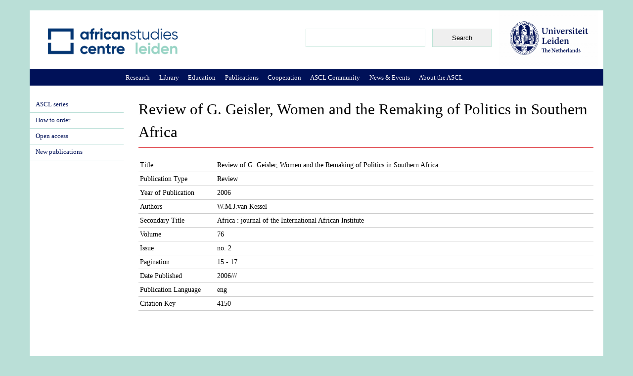

--- FILE ---
content_type: text/html; charset=utf-8
request_url: https://www.ascleiden.nl/publications/review-g-geisler-women-and-remaking-politics-southern-africa
body_size: 7859
content:
<!DOCTYPE html PUBLIC "-//W3C//DTD XHTML+RDFa 1.0//EN"
  "http://www.w3.org/MarkUp/DTD/xhtml-rdfa-1.dtd">
<html xmlns="http://www.w3.org/1999/xhtml" xml:lang="en" version="XHTML+RDFa 1.0" dir="ltr"
  xmlns:content="http://purl.org/rss/1.0/modules/content/"
  xmlns:dc="http://purl.org/dc/terms/"
  xmlns:foaf="http://xmlns.com/foaf/0.1/"
  xmlns:og="http://ogp.me/ns#"
  xmlns:rdfs="http://www.w3.org/2000/01/rdf-schema#"
  xmlns:sioc="http://rdfs.org/sioc/ns#"
  xmlns:sioct="http://rdfs.org/sioc/types#"
  xmlns:skos="http://www.w3.org/2004/02/skos/core#"
  xmlns:xsd="http://www.w3.org/2001/XMLSchema#">

<head profile="http://www.w3.org/1999/xhtml/vocab">
  <meta http-equiv="Content-Type" content="text/html; charset=utf-8" />
<link rel="shortcut icon" href="https://ascleiden.nl/sites/default/pubfiles/favicon_0.ico" type="image/vnd.microsoft.icon" />
  <title>Review of G. Geisler, Women and the Remaking of Politics in Southern Africa | African Studies Centre Leiden</title>
  <style type="text/css" media="all">
@import url("https://ascleiden.nl/modules/system/system.base.css?t726n0");
@import url("https://ascleiden.nl/modules/system/system.messages.css?t726n0");
@import url("https://ascleiden.nl/modules/system/system.theme.css?t726n0");
</style>
<style type="text/css" media="all">
@import url("https://ascleiden.nl/modules/aggregator/aggregator.css?t726n0");
@import url("https://ascleiden.nl/modules/book/book.css?t726n0");
@import url("https://ascleiden.nl/modules/calendar/css/calendar_multiday.css?t726n0");
@import url("https://ascleiden.nl/modules/comment/comment.css?t726n0");
@import url("https://ascleiden.nl/modules/field/theme/field.css?t726n0");
@import url("https://ascleiden.nl/modules/ideal_comments/theme/ideal_comments.css?t726n0");
@import url("https://ascleiden.nl/modules/node/node.css?t726n0");
@import url("https://ascleiden.nl/modules/search/search.css?t726n0");
@import url("https://ascleiden.nl/modules/user/user.css?t726n0");
@import url("https://ascleiden.nl/modules/extlink/css/extlink.css?t726n0");
@import url("https://ascleiden.nl/modules/views/css/views.css?t726n0");
@import url("https://ascleiden.nl/modules/ckeditor/css/ckeditor.css?t726n0");
</style>
<style type="text/css" media="all">
@import url("https://ascleiden.nl/modules/ctools/css/ctools.css?t726n0");
@import url("https://ascleiden.nl/modules/lightbox2/css/lightbox.css?t726n0");
@import url("https://ascleiden.nl/modules/panels/css/panels.css?t726n0");
@import url("https://ascleiden.nl/libraries/superfish/css/superfish.css?t726n0");
@import url("https://ascleiden.nl/libraries/superfish/css/superfish-vertical.css?t726n0");
@import url("https://ascleiden.nl/libraries/superfish/css/superfish-navbar.css?t726n0");
@import url("https://ascleiden.nl/modules/biblio/biblio.css?t726n0");
@import url("https://ascleiden.nl/libraries/superfish/style/default.css?t726n0");
</style>
<style type="text/css" media="all">
@import url("https://ascleiden.nl/themes/asc/css/system.menus.css?t726n0");
@import url("https://ascleiden.nl/themes/asc/css/html-reset.css?t726n0");
@import url("https://ascleiden.nl/themes/asc/css/wireframes.css?t726n0");
@import url("https://ascleiden.nl/themes/asc/css/layout-fixed.css?t726n0");
@import url("https://ascleiden.nl/themes/asc/css/page-backgrounds.css?t726n0");
@import url("https://ascleiden.nl/themes/asc/css/tabs.css?t726n0");
@import url("https://ascleiden.nl/themes/asc/css/pages.css?t726n0");
@import url("https://ascleiden.nl/themes/asc/css/blocks.css?t726n0");
@import url("https://ascleiden.nl/themes/asc/css/navigation.css?t726n0");
@import url("https://ascleiden.nl/themes/asc/css/views-styles.css?t726n0");
@import url("https://ascleiden.nl/themes/asc/css/nodes.css?t726n0");
@import url("https://ascleiden.nl/themes/asc/css/comments.css?t726n0");
@import url("https://ascleiden.nl/themes/asc/css/forms.css?t726n0");
@import url("https://ascleiden.nl/themes/asc/css/fields.css?t726n0");
</style>
<style type="text/css" media="print">
@import url("https://ascleiden.nl/themes/asc/css/print.css?t726n0");
</style>

<!--[if lte IE 7]>
<style type="text/css" media="all">
@import url("https://ascleiden.nl/themes/asc/css/ie7.css?t726n0");
</style>
<![endif]-->

<!--[if lte IE 6]>
<style type="text/css" media="all">
@import url("https://ascleiden.nl/themes/asc/css/ie6.css?t726n0");
</style>
<![endif]-->
</head>
<body class="html not-front not-logged-in one-sidebar sidebar-first page-node page-node- page-node-4150 node-type-biblio section-publications" >
  <div id="skip-link">
    <a href="#main-menu" class="element-invisible element-focusable">Jump to Navigation</a>
  </div>
    <div id="page-wrapper">

<div id="page">
  <div id="header"><div class="section clearfix">
          
 
      <div class="region region-header">
    <div id="block-block-32" class="block block-block first odd">

      
  <div class="content">
    <p><a href="/" target="_top"><img alt="" src="/themes/asc/ASCL-logo-2.png" style="position: absolute; margin-left: 30px; margin-top: 30px; z-index: 11; margin-right: 30px; width: 280px; height: 66px;" /></a></p>
  </div>

</div><!-- /.block -->
<div id="block-block-37" class="block block-block even">

      
  <div class="content">
    <p><a href="https://www.universiteitleiden.nl/en/african-studies-centre-leiden" target="_blank"><img alt="" src="/sites/default/files/pictures/ul_-_algemeen_internationaal_-_rgb-color.jpg" style="width: 201px; height: 112px;" /></a></p>
  </div>

</div><!-- /.block -->
<div id="block-search-form" class="block block-search last odd">

      
  <div class="content">
    <form action="/publications/review-g-geisler-women-and-remaking-politics-southern-africa" method="post" id="search-block-form" accept-charset="UTF-8"><div><div class="container-inline">
      <h2 class="element-invisible">Search form</h2>
    <div class="form-item form-type-textfield form-item-search-block-form">
  <label class="element-invisible" for="edit-search-block-form--2">Search </label>
 <input title="Enter the terms you wish to search for." type="text" id="edit-search-block-form--2" name="search_block_form" value="" size="15" maxlength="128" class="form-text" />
</div>
<div class="form-actions form-wrapper" id="edit-actions"><input type="submit" id="edit-submit" name="op" value="Search" class="form-submit" /></div><input type="hidden" name="form_build_id" value="form-9Uu38y4cMd7jDwkTZ7LlEKes_n8elddFCScLPnUMeJo" />
<input type="hidden" name="form_id" value="search_block_form" />
</div>
</div></form>  </div>

</div><!-- /.block -->
  </div><!-- /.region -->
	
  </div></div><!-- /.section, /#header -->
    <div id="main-wrapper"><div id="main" class="clearfix with-navigation">

    <div id="content" class="column"><div class="section">
                  <a id="main-content"></a>
                    <h1 class="title" id="page-title">Review of G. Geisler, Women and the Remaking of Politics in Southern Africa</h1>
                                            <div class="region region-content">
    <div id="block-system-main" class="block block-system first last odd">

      
  <div class="content">
    <div id="node-4150" class="node node-biblio view-mode-full clearfix" about="/publications/review-g-geisler-women-and-remaking-politics-southern-africa" typeof="sioc:Item foaf:Document">

  
      <span property="dc:title" content="Review of G. Geisler, Women and the Remaking of Politics in Southern Africa" class="rdf-meta element-hidden"></span><span property="sioc:num_replies" content="0" datatype="xsd:integer" class="rdf-meta element-hidden"></span>
  
  

  <div class="content">
    <div id="biblio-node"><span class="Z3988" title="ctx_ver=Z39.88-2004&amp;rft_val_fmt=info%3Aofi%2Ffmt%3Akev%3Amtx%3Adc&amp;rft.title=Review+of+G.+Geisler%2C+Women+and+the+Remaking+of+Politics+in+Southern+Africa&amp;rft.date=2006&amp;rft.volume=76&amp;rft.issue=no.+2&amp;rft.spage=15&amp;rft.epage=17&amp;rft.aulast=Kessel&amp;rft.aufirst=W.M.J.van"></span><table>
<tbody>
 <tr class="odd"><td class="biblio-row-title">Title</td><td>Review of G. Geisler, Women and the Remaking of Politics in Southern Africa</td> </tr>
 <tr class="even"><td class="biblio-row-title">Publication Type</td><td>Review</td> </tr>
 <tr class="odd"><td class="biblio-row-title">Year of Publication</td><td>2006</td> </tr>
 <tr class="even"><td class="biblio-row-title">Authors</td><td>W.M.J.van Kessel</td> </tr>
 <tr class="odd"><td class="biblio-row-title">Secondary Title</td><td>Africa : journal of the International African Institute</td> </tr>
 <tr class="even"><td class="biblio-row-title">Volume</td><td>76</td> </tr>
 <tr class="odd"><td class="biblio-row-title">Issue</td><td>no. 2</td> </tr>
 <tr class="even"><td class="biblio-row-title">Pagination</td><td>15 - 17</td> </tr>
 <tr class="odd"><td class="biblio-row-title">Date Published</td><td>2006///</td> </tr>
 <tr class="even"><td class="biblio-row-title">Publication Language</td><td>eng</td> </tr>
 <tr class="odd"><td class="biblio-row-title">Citation Key</td><td>4150</td> </tr>
</tbody>
</table>
</div>	  </div>

  
  
</div><!-- /.node -->
  </div>

</div><!-- /.block -->
  </div><!-- /.region -->
          </div></div><!-- /.section, /#content -->

          <div id="navigation"><div class="section clearfix">

        
          <div class="region region-navigation">
    <div id="block-superfish-4" class="block block-superfish first last odd">

      
  <div class="content">
    <ul id="superfish-4" class="sf-menu main-menu sf-horizontal sf-style-default sf-total-items-8 sf-parent-items-0 sf-single-items-8"><li id="menu-1041-4" class="first odd sf-item-1 sf-depth-1 sf-no-children"><a href="/content/research" class="sf-depth-1 ">Research</a></li><li id="menu-3226-4" class="middle even sf-item-2 sf-depth-1 sf-no-children"><a href="/content/library" class="sf-depth-1 ">Library</a></li><li id="menu-839-4" class="middle odd sf-item-3 sf-depth-1 sf-no-children"><a href="/content/education" class="sf-depth-1 ">Education</a></li><li id="menu-846-4" class="active-trail middle even sf-item-4 sf-depth-1 sf-no-children"><a href="/content/publications" class="sf-depth-1 ">Publications</a></li><li id="menu-836-4" class="middle odd sf-item-5 sf-depth-1 sf-no-children"><a href="/content/cooperation" class="sf-depth-1 ">Cooperation</a></li><li id="menu-896-4" class="middle even sf-item-6 sf-depth-1 sf-no-children"><a href="/content/ascl-community" class="sf-depth-1 ">ASCL Community</a></li><li id="menu-841-4" class="middle odd sf-item-7 sf-depth-1 sf-no-children"><a href="/content/news-events" class="sf-depth-1 ">News &amp; Events</a></li><li id="menu-840-4" class="last even sf-item-8 sf-depth-1 sf-no-children"><a href="/content/about-ascl" class="sf-depth-1 ">About the ASCL</a></li></ul>  </div>

</div><!-- /.block -->
  </div><!-- /.region -->

      </div></div><!-- /.section, /#navigation -->
    
      <div class="region region-sidebar-first column sidebar"><div class="section">
    <div id="block-menu-block-13" class="block block-menu-block first last odd">

      
  <div class="content">
    <div class="menu-block-wrapper menu-block-13 menu-name-main-menu parent-mlid-0 menu-level-2">
  <ul class="menu"><li class="first collapsed menu-mlid-1694"><a href="/content/ascl-series">ASCL series</a></li>
<li class="leaf menu-mlid-1018"><a href="http://www.ascwebshop.nl/" title="">How to order</a></li>
<li class="leaf menu-mlid-1019"><a href="/content/open-access" title="">Open access</a></li>
<li class="last leaf menu-mlid-5663"><a href="/content/new-publications">New publications</a></li>
</ul></div>
  </div>

</div><!-- /.block -->
  </div></div><!-- /.section, /.region -->

    
  </div></div><!-- /#main, /#main-wrapper -->

    <footer id="footer" class="region region-footer">
    <div id="block-block-33" class="block block-block first last odd">

      
  <div class="content">
    <div style="width: 199px; float: left; padding: 10px; margin-left: 40px; padding-top: 20px; margin-right: 15px">Herta Mohr building</p>
<p>Witte Singel 27A<br />
2311 BG Leiden</p>
<p>Postal address: PO Box 9515<br />
2300 RA Leiden, The Netherlands</p>
<p>+31 (0)71 527 33 72/76<br />
+31 (0)71 527 33 54 (Library)</p>
<p><a href="mailto:asc@asc.leidenuniv.nl">asc@asc.leidenuniv.nl</a></p>
</div>
<div style="width: 199px; float: left; padding: 10px; padding-left:50px; padding-top: 0px; margin-left: 10px; line-height:30px; margin-top: 15px; border-left: 1px solid #2b3e8c; margin-right: 15px;"><em><b>The African Studies Centre Leiden is an interfaculty institute of Leiden University</b></em></p>
<p><a href="/content/contact" style="text-decoration: underline;">Contact</a><br />
<a href="https://www.ascleiden.nl/user/login" style="text-decoration: underline;">Login</a></div>
<div style="width: 140px; float: left; padding: 10px; margin-left: 20px; margin-top: 14px; padding-top: 8px; border-left: 1px solid #2b3e8c; padding-left: 70px; padding-right: 50px;"><a href="https://www.linkedin.com/company/african-studies-centre/" target="_blank"><img alt="" src="/sites/default/pubfiles/pubfiles/linkedin2.png" style="width: 30px; height: 30px; vertical-align: middle;" /><span style="line-height: 30px; margin-left: 10px; margin-top: 2px;">LinkedIn</span></a></p>
<p><a href="https://bsky.app/profile/ascleiden.bsky.social" target="_blank"><img alt="" src="/sites/default/pubfiles/pubfiles/bluesky.png" style="width: 30px; height: 30px; vertical-align: middle;" /><span style="line-height: 30px; margin-left: 10px; margin-top: 2px;">Bluesky</span></a></p>
<p><a href="https://www.instagram.com/africanstudiescentreleiden/" target="_blank"><img alt="" src="/sites/default/files/pictures/instagram-small.png" style="width: 30px; height: 30px; vertical-align: middle;" /><span style="line-height: 30px; margin-left: 10px; margin-top: 2px;">Instagram</span></a></p>
<p><a href="https://www.facebook.com/ASCLeiden?sk=wall" target="_blank"><img alt="" src="/sites/default/files/pictures/fb-small.png" style="width: 30px; height: 30px; vertical-align: middle;" /><span style="line-height: 30px; margin-left:10px; margin-top: 2px;">Facebook</span></a></p>
<p><a href="https://www.youtube.com/user/AfricanStudiesCentre" target="_blank"><img alt="" src="/sites/default/files/pictures/youtube-small.png" style="width: 30px; height: 30px; vertical-align: middle;" /><span style="line-height: 30px; margin-left:10px; margin-top: 2px;">Youtube</span></a></div>
<div style="width: 199px; float: left; padding: 10px; padding-top: 10px; padding-left: 60px; margin-left:-10px; border-left: 1px solid #2b3e8c; margin-top: 14px; font-size: 110%; line-height: 90%;"><strong><a href="http://www.ascwebshop.nl/" target="_blank">Visit our Bookshop</a></strong></p>
<p><strong><a href="/content/ascl-africanist-blog">Read our Blog</a></strong></p>
<p><strong><a href="http://countryportal.ascleiden.nl/" target="_blank">Visit our Country Portal</a></strong></p>
<p><strong><a href="http://www.africabib.org/" target="_blank">Search AfricaBib</a></strong></p>
<p><strong><a href="/content/subscribe-mailing-lists">Subscribe to our newsletter</a></p>
<p><a href="/content/vacancies">Vacancies</a></strong><br />
&nbsp;</div>
<div style="width: 199px; float: left; padding: 10px; padding-top: 20px; margin-top: -10px;">
<p style="padding-left: 15px;">&nbsp;</p>
</div>
<p>&nbsp;</p>
  </div>

</div><!-- /.block -->
  </footer>

</div></div><!-- /#page, /#page-wrapper -->

      <script type="text/javascript" src="https://ascleiden.nl/sites/default/pubfiles/js/js_YD9ro0PAqY25gGWrTki6TjRUG8TdokmmxjfqpNNfzVU.js"></script>
<script type="text/javascript" src="https://ascleiden.nl/sites/default/pubfiles/js/js_onbE0n0cQY6KTDQtHO_E27UBymFC-RuqypZZ6Zxez-o.js"></script>
<script type="text/javascript" src="https://ascleiden.nl/sites/default/pubfiles/js/js_JBIR_SaTcP4FZtovxIVm8-38N1JOPS7j0an93V-yySU.js"></script>
<script type="text/javascript" src="https://ascleiden.nl/sites/default/pubfiles/js/js_My90P6fgse53pxAUZmkaSgEzSWWxU-5M31MnycHs_SU.js"></script>
<script type="text/javascript">
<!--//--><![CDATA[//><!--
(function(i,s,o,g,r,a,m){i["GoogleAnalyticsObject"]=r;i[r]=i[r]||function(){(i[r].q=i[r].q||[]).push(arguments)},i[r].l=1*new Date();a=s.createElement(o),m=s.getElementsByTagName(o)[0];a.async=1;a.src=g;m.parentNode.insertBefore(a,m)})(window,document,"script","https://www.google-analytics.com/analytics.js","ga");ga("create", "UA-33114005-1", {"cookieDomain":"auto"});ga("send", "pageview");
//--><!]]>
</script>
<script type="text/javascript" src="https://ascleiden.nl/sites/default/pubfiles/js/js_-oEDdwe4XpUqUj4W0KJs96ENaXIrGvjBvIP-WYYBi54.js"></script>
<script type="text/javascript">
<!--//--><![CDATA[//><!--
jQuery(function(){
jQuery('#superfish-4').supersubs({minWidth: 12, maxWidth: 27, extraWidth: 1}).superfish({
pathLevels: '2',
delay: 300,
animation: {opacity:'show'},
speed: 'fast',
autoArrows: false,
dropShadows: false,
disableHI: true});
});
//--><!]]>
</script>
<script type="text/javascript">
<!--//--><![CDATA[//><!--
jQuery.extend(Drupal.settings, {"basePath":"\/","pathPrefix":"","setHasJsCookie":0,"ajaxPageState":{"theme":"asc","theme_token":"K4h7xwgd4Sif5N-XK4Ah7VxmsYDqjzJHqvWSC24GcLM","js":{"misc\/jquery.js":1,"misc\/jquery-extend-3.4.0.js":1,"misc\/jquery-html-prefilter-3.5.0-backport.js":1,"misc\/jquery.once.js":1,"misc\/drupal.js":1,"misc\/form-single-submit.js":1,"modules\/ideal_comments\/theme\/ideal_comments.js":1,"modules\/lightbox2\/js\/lightbox.js":1,"libraries\/superfish\/jquery.hoverIntent.minified.js":1,"libraries\/superfish\/jquery.bgiframe.min.js":1,"libraries\/superfish\/superfish.js":1,"libraries\/superfish\/supersubs.js":1,"libraries\/superfish\/supposition.js":1,"libraries\/superfish\/sftouchscreen.js":1,"modules\/google_analytics\/googleanalytics.js":1,"0":1,"modules\/extlink\/js\/extlink.js":1,"1":1},"css":{"modules\/system\/system.base.css":1,"modules\/system\/system.menus.css":1,"modules\/system\/system.messages.css":1,"modules\/system\/system.theme.css":1,"modules\/aggregator\/aggregator.css":1,"modules\/book\/book.css":1,"modules\/calendar\/css\/calendar_multiday.css":1,"modules\/comment\/comment.css":1,"modules\/field\/theme\/field.css":1,"modules\/ideal_comments\/theme\/ideal_comments.css":1,"modules\/node\/node.css":1,"modules\/search\/search.css":1,"modules\/user\/user.css":1,"modules\/extlink\/css\/extlink.css":1,"modules\/views\/css\/views.css":1,"modules\/ckeditor\/css\/ckeditor.css":1,"modules\/ctools\/css\/ctools.css":1,"modules\/lightbox2\/css\/lightbox.css":1,"modules\/panels\/css\/panels.css":1,"libraries\/superfish\/css\/superfish.css":1,"libraries\/superfish\/css\/superfish-vertical.css":1,"libraries\/superfish\/css\/superfish-navbar.css":1,"modules\/biblio\/biblio.css":1,"libraries\/superfish\/style\/default.css":1,"themes\/asc\/css\/system.menus.css":1,"themes\/asc\/css\/html-reset.css":1,"themes\/asc\/css\/wireframes.css":1,"themes\/asc\/css\/layout-fixed.css":1,"themes\/asc\/css\/page-backgrounds.css":1,"themes\/asc\/css\/tabs.css":1,"themes\/asc\/css\/pages.css":1,"themes\/asc\/css\/blocks.css":1,"themes\/asc\/css\/navigation.css":1,"themes\/asc\/css\/views-styles.css":1,"themes\/asc\/css\/nodes.css":1,"themes\/asc\/css\/comments.css":1,"themes\/asc\/css\/forms.css":1,"themes\/asc\/css\/fields.css":1,"themes\/asc\/css\/print.css":1,"themes\/asc\/css\/ie7.css":1,"themes\/asc\/css\/ie6.css":1}},"jcarousel":{"ajaxPath":"\/jcarousel\/ajax\/views"},"lightbox2":{"rtl":0,"file_path":"\/(\\w\\w\/)public:\/","default_image":"\/modules\/lightbox2\/images\/brokenimage.jpg","border_size":10,"font_color":"000","box_color":"fff","top_position":"","overlay_opacity":"0.8","overlay_color":"000","disable_close_click":true,"resize_sequence":0,"resize_speed":400,"fade_in_speed":400,"slide_down_speed":600,"use_alt_layout":false,"disable_resize":false,"disable_zoom":false,"force_show_nav":false,"show_caption":true,"loop_items":false,"node_link_text":"View Image Details","node_link_target":false,"image_count":"Image !current of !total","video_count":"Video !current of !total","page_count":"Page !current of !total","lite_press_x_close":"press \u003Ca href=\u0022#\u0022 onclick=\u0022hideLightbox(); return FALSE;\u0022\u003E\u003Ckbd\u003Ex\u003C\/kbd\u003E\u003C\/a\u003E to close","download_link_text":"","enable_login":false,"enable_contact":false,"keys_close":"c x 27","keys_previous":"p 37","keys_next":"n 39","keys_zoom":"z","keys_play_pause":"32","display_image_size":"original","image_node_sizes":"()","trigger_lightbox_classes":"","trigger_lightbox_group_classes":"","trigger_slideshow_classes":"","trigger_lightframe_classes":"","trigger_lightframe_group_classes":"","custom_class_handler":0,"custom_trigger_classes":"","disable_for_gallery_lists":true,"disable_for_acidfree_gallery_lists":true,"enable_acidfree_videos":true,"slideshow_interval":5000,"slideshow_automatic_start":true,"slideshow_automatic_exit":true,"show_play_pause":true,"pause_on_next_click":false,"pause_on_previous_click":true,"loop_slides":false,"iframe_width":600,"iframe_height":400,"iframe_border":1,"enable_video":false,"useragent":"Mozilla\/5.0 (Macintosh; Intel Mac OS X 10_15_7) AppleWebKit\/537.36 (KHTML, like Gecko) Chrome\/131.0.0.0 Safari\/537.36; ClaudeBot\/1.0; +claudebot@anthropic.com)"},"googleanalytics":{"trackOutbound":1,"trackMailto":1,"trackDownload":1,"trackDownloadExtensions":"7z|aac|arc|arj|asf|asx|avi|bin|csv|doc(x|m)?|dot(x|m)?|exe|flv|gif|gz|gzip|hqx|jar|jpe?g|js|mp(2|3|4|e?g)|mov(ie)?|msi|msp|pdf|phps|png|ppt(x|m)?|pot(x|m)?|pps(x|m)?|ppam|sld(x|m)?|thmx|qtm?|ra(m|r)?|sea|sit|tar|tgz|torrent|txt|wav|wma|wmv|wpd|xls(x|m|b)?|xlt(x|m)|xlam|xml|z|zip"},"urlIsAjaxTrusted":{"\/publications\/review-g-geisler-women-and-remaking-politics-southern-africa":true},"extlink":{"extTarget":"_blank","extClass":0,"extLabel":"(link is external)","extImgClass":0,"extIconPlacement":"append","extSubdomains":0,"extExclude":"","extInclude":"","extCssExclude":"","extCssExplicit":"","extAlert":0,"extAlertText":"This link will take you to an external web site. We are not responsible for their content.","mailtoClass":"mailto","mailtoLabel":"(link sends e-mail)","extUseFontAwesome":false}});
//--><!]]>
</script>
</body>
</html>


--- FILE ---
content_type: text/plain
request_url: https://www.google-analytics.com/j/collect?v=1&_v=j102&a=1533994823&t=pageview&_s=1&dl=https%3A%2F%2Fwww.ascleiden.nl%2Fpublications%2Freview-g-geisler-women-and-remaking-politics-southern-africa&ul=en-us%40posix&dt=Review%20of%20G.%20Geisler%2C%20Women%20and%20the%20Remaking%20of%20Politics%20in%20Southern%20Africa%20%7C%20African%20Studies%20Centre%20Leiden&sr=1280x720&vp=1280x720&_u=IEBAAEABAAAAACAAI~&jid=783131649&gjid=1214294139&cid=84923380.1769529505&tid=UA-33114005-1&_gid=2109604676.1769529505&_r=1&_slc=1&z=1782980997
body_size: -450
content:
2,cG-LS1FLDNVZ6